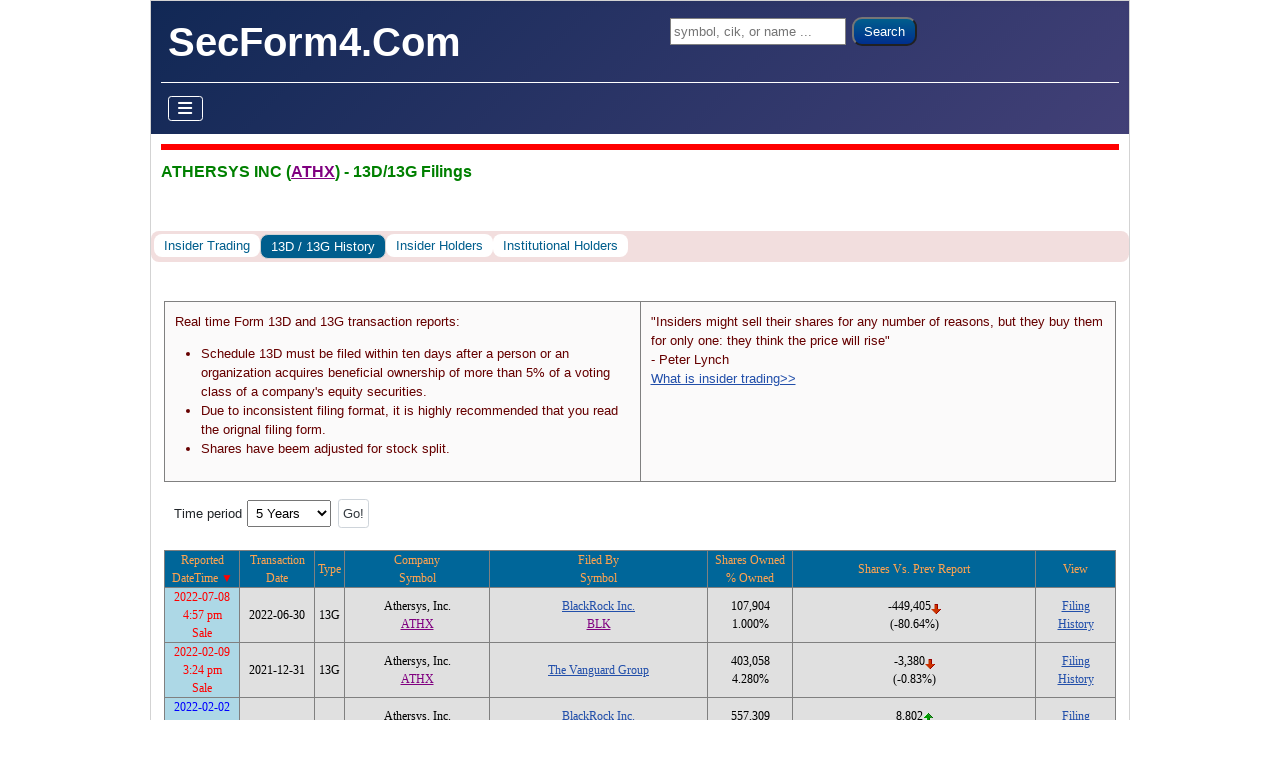

--- FILE ---
content_type: text/html; charset=utf-8
request_url: https://www.secform4.com/13dg-history/1368148.html
body_size: 19876
content:
<!DOCTYPE html>
<html lang="en-gb" dir="ltr">

<head>
    <meta charset="utf-8">
	<meta name="keywords" content="ATHERSYS INC, ATHX, sec form 13D, 13G filings">
	<meta name="viewport" content="width=device-width, initial-scale=1">
	<meta name="description" content="View form 13D/13G filings for ATHERSYS INC (ATHX)">
	<title>ATHERSYS INC (ATHX) - 13D/13G Filings</title>
	<link href="/jml_secform4/images/favicon.ico" rel="icon" type="image/vnd.microsoft.icon">
	<link href="https://www.secform4.com/13dg-history/1368148.html" rel="canonical">
	<link href="/" rel="mask-icon" color="#000">

    <link href="/media/system/css/joomla-fontawesome.min.css?aca9a6" rel="lazy-stylesheet"><noscript><link href="/media/system/css/joomla-fontawesome.min.css?aca9a6" rel="stylesheet"></noscript>
	<link href="/media/templates/site/cassiopeia/css/template.min.css?aca9a6" rel="stylesheet">
	<link href="/media/templates/site/cassiopeia/css/global/colors_standard.min.css?aca9a6" rel="stylesheet">
	<link href="/media/templates/site/cassiopeia/css/vendor/joomla-custom-elements/joomla-alert.min.css?0.4.1" rel="stylesheet">
	<link href="/media/templates/site/cassiopeia/css/user.css?aca9a6" rel="stylesheet">
	<link href="https://cdn.datatables.net/v/dt/dt-1.13.1/datatables.min.css" rel="stylesheet">
	<link href="/jml_secform4/css/secform4.min.css?35" rel="stylesheet">
	<style>:root {
		--hue: 214;
		--template-bg-light: #f0f4fb;
		--template-text-dark: #495057;
		--template-text-light: #ffffff;
		--template-link-color: var(--link-color);
		--template-special-color: #001B4C;
		
	}</style>
	<style>
@media ( max-width: 480px) { body { padding: 1px !important; } .container { padding-left: 1px !important; padding-right: 1px !important; } .site-grid { grid-gap: 0px; } }
</style>
	<style> .sort-table td:nth-child(1), .sort-table td:nth-child(2) { width: 75px; } .sort-table td:nth-child(3) { width: 30px; } .sort-table td:nth-child(6) { width: 85px; } @media only screen and (max-width: 480px) { .sort-table td:nth-child(1), .sort-table td:nth-child(2) { width: 65px; } .sort-table td:nth-child(3) { width: 25px; } }</style>

    <script src="/media/vendor/metismenujs/js/metismenujs.min.js?1.4.0" defer></script>
	<script src="/media/templates/site/cassiopeia/js/mod_menu/menu-metismenu.min.js?aca9a6" defer></script>
	<script src="/media/mod_menu/js/menu.min.js?aca9a6" type="module"></script>
	<script type="application/json" class="joomla-script-options new">{"joomla.jtext":{"ERROR":"Error","MESSAGE":"Message","NOTICE":"Notice","WARNING":"Warning","JCLOSE":"Close","JOK":"OK","JOPEN":"Open"},"system.paths":{"root":"","rootFull":"https:\/\/www.secform4.com\/","base":"","baseFull":"https:\/\/www.secform4.com\/"},"csrf.token":"66bc46cb5cd1abc28921d33e2309c269"}</script>
	<script src="/media/system/js/core.min.js?a3d8f8"></script>
	<script src="/media/templates/site/cassiopeia/js/template.min.js?aca9a6" type="module"></script>
	<script src="/media/vendor/bootstrap/js/collapse.min.js?5.3.8" type="module"></script>
	<script src="/media/templates/site/cassiopeia/js/user.js?aca9a6"></script>
	<script src="/media/system/js/messages.min.js?9a4811" type="module"></script>
	<script src="https://code.jquery.com/jquery-latest.min.js"></script>
	<script src="https://cdn.datatables.net/v/dt/dt-1.13.1/datatables.min.js"></script>
	<script src="/jml_secform4/js/secform4.min.js?35"></script>
	<script> document.addEventListener( 'readystatechange', event => { if ( event.target.readyState === 'complete' ) { var filing_table = new SortableTable( document.getElementById( 'form13dg_filings' ), [ 'Time', 'String', 'String', 'String', 'String', 'Number', 'Number', 'None' ] ); filing_table.sort( 0, true ); } } );</script>
	<script> var rootPath = ''; var domainPath = '/jml_secform4'; </script>
	<script type="application/ld+json">
{
  "@context": "https://schema.org",
  "@type": "CollectionPage",
  "name": "13D/13G Filing History",
  "description": "View form 13D/13G filing history. Track large shareholders, hedge funds, and institutional investors.",
  "url": "https://www.secform4.com/13dg-history/",
  "breadcrumb": {
    "@type": "BreadcrumbList",
    "itemListElement": [
      {"@type": "ListItem","position": 1,"name": "Home","item": "https://www.secform4.com"},
      {"@type": "ListItem","position": 2,"name": "13D/13G Filing History","item": "https://www.secform4.com/13dg-history/"},
      {"@type": "ListItem","position": 3,"name": "ATHERSYS INC (ATHX) - 13D/13G Filing History","item": "https://www.secform4.com/13dg-history/1368148.html"}
    ]
  },
  "potentialAction": {
    "@type": "SearchAction",
    "target": "https://www.secform4.com/insider-trading-search?q={query}",
    "query-input": "required name=query"
  }
}
</script>

</head>

<body class="site com_content wrapper-static view-article no-layout no-task itemid-235">
    <header class="header container-header full-width">

        
                    <div class="grid-child container-below-top">
                
<div id="mod-custom111" class="mod-custom custom">
    <form class="form-search" action="/insider-trading-search" method="get"><label class="element-invisible">Search ...</label> <input class="jml-search-box" name="q" type="search" placeholder="symbol, cik, or name ..." /> <button class="jml-search-button">Search</button></form></div>

            </div>
        
                    <div class="grid-child">
                <div class="navbar-brand">
                    <a class="brand-logo" href="/">
                        <span title="SecForm4.Com">SecForm4.Com</span>                    </a>
                                    </div>
            </div>
        
                    <div class="grid-child container-nav">
                                    
<nav class="navbar navbar-expand-lg" aria-label="Main Menu">
    <button class="navbar-toggler navbar-toggler-right" type="button" data-bs-toggle="collapse" data-bs-target="#navbar1" aria-controls="navbar1" aria-expanded="false" aria-label="Toggle Navigation">
        <span class="icon-menu" aria-hidden="true"></span>
    </button>
    <div class="collapse navbar-collapse" id="navbar1">
        <ul class="mod-menu mod-menu_dropdown-metismenu metismenu mod-list ">
<li class="metismenu-item item-101 level-2 default"><a href="/" >Home</a></li><li class="metismenu-item item-133 level-2 deeper parent"><a href="#" >Insider Trading</a><button class="mm-collapsed mm-toggler mm-toggler-link" aria-haspopup="true" aria-expanded="false" aria-label="Insider Trading"></button><ul class="mm-collapse"><li class="metismenu-item item-134 level-3 deeper parent"><a href="#" >Insider Buys</a><button class="mm-collapsed mm-toggler mm-toggler-link" aria-haspopup="true" aria-expanded="false" aria-label="Insider Buys"></button><ul class="mm-collapse"><li class="metismenu-item item-136 level-4"><a href="/all-buys" >All Buys</a></li><li class="metismenu-item item-138 level-4"><a href="/significant-buys" >Significant Buys</a></li><li class="metismenu-item item-140 level-4"><a href="/penny-stocks-insider-buying" >Penny Stocks Insider Buying</a></li></ul></li><li class="metismenu-item item-142 level-3"><a href="/insider-sales" >Insider Sales</a></li><li class="metismenu-item item-144 level-3"><a href="/stock-options" >Stock Options</a></li><li class="metismenu-item item-146 level-3"><a href="/13d-filings" >13D filings</a></li><li class="metismenu-item item-148 level-3"><a href="/13g-filings" >13G filings</a></li><li class="metismenu-item item-150 level-3"><a href="/insider-buy-sell-ratios" >Insider Buy Sell Ratios</a></li><li class="metismenu-item item-152 level-3"><a href="/insider-trading-graph-view" >Insider Trading Graph View</a></li><li class="metismenu-item item-154 level-3"><a href="/insider-watch" >Insider Watch</a></li><li class="metismenu-item item-156 level-3"><a href="/insider-buying-top-gainers" >Insider Buying Top Gainers</a></li></ul></li><li class="metismenu-item item-157 level-2 deeper parent"><a href="#" >Institutional Investors</a><button class="mm-collapsed mm-toggler mm-toggler-link" aria-haspopup="true" aria-expanded="false" aria-label="Institutional Investors"></button><ul class="mm-collapse"><li class="metismenu-item item-158 level-3"><a href="/institutional-investors/hedge-funds-quarterly-reports" >Hedge Funds Quarterly Reports</a></li><li class="metismenu-item item-159 level-3"><a href="/institutional-investors/hedge-fund-lists" >Hedge Fund Lists</a></li><li class="metismenu-item item-160 level-3"><a href="/institutional-investors/top-100-hedge-funds" >Top 100 Hedge Funds</a></li><li class="metismenu-item item-161 level-3"><a href="/institutional-investors/top-100-widely-held-stocks" >Top 100 Widely Held Stocks</a></li><li class="metismenu-item item-162 level-3 deeper parent"><a href="#" >Quarterly Top Bought Stocks</a><button class="mm-collapsed mm-toggler mm-toggler-link" aria-haspopup="true" aria-expanded="false" aria-label="Quarterly Top Bought Stocks"></button><ul class="mm-collapse"><li class="metismenu-item item-163 level-4"><a href="/institutional-investors/quarterly-top-bought-stocks/by-dollar-amount" >Top Bought By Dollar Amount</a></li><li class="metismenu-item item-164 level-4"><a href="/institutional-investors/quarterly-top-bought-stocks/by-market-cap-percent" >Top Bought By Market Cap Percent</a></li></ul></li><li class="metismenu-item item-165 level-3 deeper parent"><a href="#" >Quarterly Top Sold Stocks</a><button class="mm-collapsed mm-toggler mm-toggler-link" aria-haspopup="true" aria-expanded="false" aria-label="Quarterly Top Sold Stocks"></button><ul class="mm-collapse"><li class="metismenu-item item-166 level-4"><a href="/institutional-investors/quarterly-top-sold-stocks/by-dollar-amount" >Top Sold By Dollar Amount</a></li><li class="metismenu-item item-167 level-4"><a href="/institutional-investors/quarterly-top-sold-stocks/by-market-cap-percent" >Top Sold By Market Cap Percent</a></li></ul></li><li class="metismenu-item item-168 level-3"><a href="/institutional-investors/hedge-fund-performance-screener" >Hedge Fund Performance Screener</a></li><li class="metismenu-item item-169 level-3"><a href="/institutional-investors/hedge-fund-money-flow" >Hedge Fund Money Flow</a></li><li class="metismenu-item item-242 level-3"><a href="/institutional-investors/search-hedge-funds" >Search Hedge Funds</a></li></ul></li><li class="metismenu-item item-170 level-2 deeper parent"><a href="#" >Stock Screener</a><button class="mm-collapsed mm-toggler mm-toggler-link" aria-haspopup="true" aria-expanded="false" aria-label="Stock Screener"></button><ul class="mm-collapse"><li class="metismenu-item item-172 level-3"><a href="/insider-trading-screener" >Insider Trading Screener</a></li><li class="metismenu-item item-174 level-3"><a href="/dividend-stock-screener" >Dividend Stock Screener</a></li><li class="metismenu-item item-176 level-3"><a href="/penny-stock-screener" >Penny Stock Screener</a></li></ul></li><li class="metismenu-item item-186 level-2 divider"><span class="mod-menu__separator separator">Spacer</span></li><li class="metismenu-item item-231 level-2"><a href="/account/sign-up" >Sign Up</a></li><li class="metismenu-item item-232 level-2"><a href="/account/sign-in" >Sign In</a></li></ul>
    </div>
</nav>

                                            </div>
            </header>

    <div class="site-grid">
                    <div class="container-banner full-width">
                
<div id="mod-custom116" class="mod-custom custom">
    <h1>ATHERSYS INC (<a rel="nofollow" class="qLink" href="#" OnClick="singleQuoteDialog('ATHX'); return false;">ATHX</a>) - 13D/13G Filings</h1></div>
<ul class="mod-menu mod-list nav  nav-pills pager alert-danger btn-secondary">
<li class="nav-item item-234"><a href="/insider-trading/1368148.htm" >Insider Trading</a></li><li class="nav-item item-235 current active"><a href="/13dg-history/1368148.html" >13D / 13G History</a></li><li class="nav-item item-236"><a href="/insider-holders/1368148.html" >Insider Holders</a></li><li class="nav-item item-237"><a href="/institution-holders/1368148.html" >Institutional Holders</a></li></ul>

            </div>
        
        
        
        
        <div class="grid-child container-component">
            
            
            <div id="system-message-container" aria-live="polite"></div>

            <main>
                <div class="com-content-article item-page">
    <meta itemprop="inLanguage" content="">
    
    
        
        
    
    
        
                                                <div class="com-content-article__body">
        <p></p> 
<div class='jml-container'><div class="filing-header">
  <div class="filing-header-left">
<p>Real time Form 13D and 13G transaction reports:</p>
<ul>
  <li>Schedule 13D must be filed within ten days after a person or an organization acquires beneficial ownership of more than 5% of a voting class of a company's equity securities.</li>
  <li>Due to inconsistent filing format, it is highly recommended that you read the orignal filing form.</li>
  <li>Shares have beem adjusted for stock split.</li>
</ul>
</div> <div class="filing-header-right">"Insiders might sell their shares for any number of reasons, but they buy them for only one: they think the price will rise"<BR/> - Peter Lynch<BR/> <a href="/training/what-is-insider-trading">What is insider trading&gt;&gt;</a> </div> </div><form method='POST' name='options_form'><div class='options-container'>

  <div class='options'>Time period
    <select name='timePeriod'>
      <script>
        createCombobox( '60', {"1 Month":1,"2 Months":2,"3 Months":3,"6 Months":6,"1 Year":12,"2 Years":24,"3 Years":36,"4 Years":48,"5 Years":60,"6 Years":72,"7 Years":84,"8 Years":96,"9 Years":108,"10 Years":120,"11 Years":132,"12 Years":144,"13 Years":156,"14 Years":168,"15 Years":180,"16 Years":192,"17 Years":204,"18 Years":216,"19 Years":228,"20 Years":240,"21 Years":252,"All Data":0} );
      </script>
    </select>
  </div>
<input type='submit' class='btn btn-secondary' value='Go!'></div></form><div class='sort-table-wrapper'><table class="sort-table" id="form13dg_filings" style="width:100%"><thead class="transactionHead"><tr><td class="t">Reported<BR>DateTime</td><td>Transaction<BR>Date</td><td>Type</td><td>Company<BR>Symbol</td><td>Filed By<BR>Symbol</td><td>Shares Owned<BR>% Owned</td><td>Shares Vs. Prev Report</td><td>View</td></tr></thead><tbody><tr><td class="t S">2022-07-08<BR>4:57 pm<BR>Sale</td><td>2022-06-30</td><td>13G</td><td>Athersys, Inc.<BR><a rel="nofollow" OnMouseOver="return statusMsg();" class="qLink" href="#S2" OnClick="singleQuoteDialog('ATHX'); return false;">ATHX</a></td><td><a href="/13dg-history/1364742.html">BlackRock Inc.</a><BR><a rel="nofollow" OnMouseOver="return statusMsg();" class="qLink" href="#S2" OnClick="singleQuoteDialog('BLK'); return false;">BLK</a></td><td>107,904<BR>1.000%</td><td>-449,405<img src="/jml_secform4/images/down_r.gif" alt="decrease"><BR>(-80.64%)</td><td><a rel="nofollow" target="newWin" href="/13dg/1364742/0000834237-22-010257.html">Filing</a><BR><a rel="nofollow" target="newWin" href="/13dg-holding-history/1364742/04744L106.html">History</a></td></tr><tr><td class="t S">2022-02-09<BR>3:24 pm<BR>Sale</td><td>2021-12-31</td><td>13G</td><td>Athersys, Inc.<BR><a rel="nofollow" OnMouseOver="return statusMsg();" class="qLink" href="#S2" OnClick="singleQuoteDialog('ATHX'); return false;">ATHX</a></td><td><a href="/13dg-history/102909.html">The Vanguard Group</a></td><td>403,058<BR>4.280%</td><td>-3,380<img src="/jml_secform4/images/down_r.gif" alt="decrease"><BR>(-0.83%)</td><td><a rel="nofollow" target="newWin" href="/13dg/102909/0001104659-22-016554.html">Filing</a><BR><a rel="nofollow" target="newWin" href="/13dg-holding-history/102909/04744L106.html">History</a></td></tr><tr><td class="t P">2022-02-02<BR>7:11 pm<BR>Purchase</td><td>2021-12-31</td><td>13G</td><td>Athersys, Inc.<BR><a rel="nofollow" OnMouseOver="return statusMsg();" class="qLink" href="#S2" OnClick="singleQuoteDialog('ATHX'); return false;">ATHX</a></td><td><a href="/13dg-history/1364742.html">BlackRock Inc.</a><BR><a rel="nofollow" OnMouseOver="return statusMsg();" class="qLink" href="#S2" OnClick="singleQuoteDialog('BLK'); return false;">BLK</a></td><td>557,309<BR>5.900%</td><td>8,802<img src="/jml_secform4/images/up_g.gif" alt="increase"><BR>(+1.60%)</td><td><a rel="nofollow" target="newWin" href="/13dg/1364742/0000834237-22-005370.html">Filing</a><BR><a rel="nofollow" target="newWin" href="/13dg-holding-history/1364742/04744L106.html">History</a></td></tr><tr><td class="t">2021-09-21<BR>09:14 am<BR>Unchanged</td><td>2021-08-05</td><td>13D</td><td>Athersys, Inc.<BR><a rel="nofollow" OnMouseOver="return statusMsg();" class="qLink" href="#S2" OnClick="singleQuoteDialog('ATHX'); return false;">ATHX</a></td><td><a href="/13dg-history/1735435.html">HEALIOS K.K.</a></td><td>652,421<BR>7.200%</td><td>0<BR>(Unchanged)</td><td><a rel="nofollow" target="newWin" href="/13dg/1735435/0001341004-21-000268.html">Filing</a></td></tr><tr><td class="t">2021-02-16<BR>5:30 pm<BR>Unchanged</td><td>2021-02-16</td><td>13D</td><td>Athersys, Inc.<BR><a rel="nofollow" OnMouseOver="return statusMsg();" class="qLink" href="#S2" OnClick="singleQuoteDialog('ATHX'); return false;">ATHX</a></td><td><a href="/13dg-history/1735435.html">HEALIOS K.K.</a></td><td>652,421<BR>8.300%</td><td>0<BR>(Unchanged)</td><td><a rel="nofollow" target="newWin" href="/13dg/1735435/0001104659-21-024429.html">Filing</a></td></tr><tr><td class="t P">2021-02-10<BR>10:30 am<BR>Purchase</td><td>2020-12-31</td><td>13G</td><td>Athersys, Inc.<BR><a rel="nofollow" OnMouseOver="return statusMsg();" class="qLink" href="#S2" OnClick="singleQuoteDialog('ATHX'); return false;">ATHX</a></td><td><a href="/13dg-history/102909.html">The Vanguard Group</a></td><td>406,438<BR>5.140%</td><td>406,438<img src="/jml_secform4/images/up_g.gif" alt="increase"><BR>(New Position)</td><td><a rel="nofollow" target="newWin" href="/13dg/102909/0001104659-21-017508.html">Filing</a><BR><a rel="nofollow" target="newWin" href="/13dg-holding-history/102909/04744L106.html">History</a></td></tr><tr><td class="t P">2021-01-28<BR>5:56 pm<BR>Purchase</td><td>2020-12-31</td><td>13G</td><td>Athersys, Inc.<BR><a rel="nofollow" OnMouseOver="return statusMsg();" class="qLink" href="#S2" OnClick="singleQuoteDialog('ATHX'); return false;">ATHX</a></td><td><a href="/13dg-history/1364742.html">BlackRock Inc.</a><BR><a rel="nofollow" OnMouseOver="return statusMsg();" class="qLink" href="#S2" OnClick="singleQuoteDialog('BLK'); return false;">BLK</a></td><td>548,507<BR>6.900%</td><td>148,034<img src="/jml_secform4/images/up_g.gif" alt="increase"><BR>(+36.96%)</td><td><a rel="nofollow" target="newWin" href="/13dg/1364742/0000834237-21-002969.html">Filing</a><BR><a rel="nofollow" target="newWin" href="/13dg-holding-history/1364742/04744L106.html">History</a></td></tr></tbody></table></div></div> 
<p></p>     </div>

        
                                        </div>
            </main>
            
        </div>

        
        
            </div>

            <footer class="container-footer footer full-width">
            <div class="grid-child">
                <ul class="mod-menu mod-list nav ">
<li class="nav-item item-127"><a href="/site/about-us" >About Us</a></li><li class="nav-item item-128"><a href="/site/products" >Products</a></li><li class="nav-item item-129"><a href="/site/terms-of-use" >Terms of Use</a></li><li class="nav-item item-130"><a href="/site/privacy-statement" >Privacy Statement</a></li><li class="nav-item item-131"><a href="/site/contact" >Contact</a></li><li class="nav-item item-132"><a href="/sitemaps" >Sitemaps</a></li></ul>

            </div>
        </footer>
    
    
    
</body>

</html>
